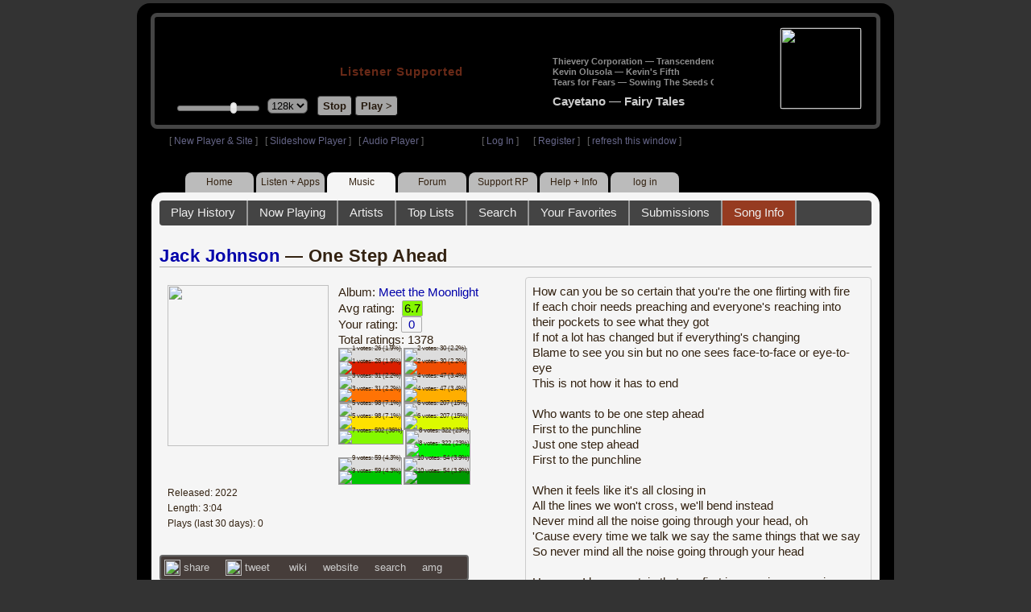

--- FILE ---
content_type: text/html; charset=UTF-8
request_url: https://legacy.radioparadise.com/rp3.php?name=Music&file=songinfo&song_id=45331
body_size: 11259
content:
<!DOCTYPE HTML PUBLIC "-//W3C//DTD HTML 4.01//EN" "http://www.w3.org/TR/html4/strict.dtd">
<html>
<head>
<meta http-equiv="content-type" content="text/html; charset=UTF-8" />
<title>Jack Johnson - One Step Ahead - Radio Paradise - eclectic commercial free Internet radio</title>
<meta name="description" content="Modern & classic rock, electronica, world music & more - picked & mixed by real humans - highest quality sound with no subscription fees or ads.">
<meta name="keywords" content="Jack Johnson,One Step Ahead, radio, rock, progressive, FM, DJ, HD, music, free, free-form, freeform, high fidelity, high bitrate, 320k, 192k, high resolution, 24bit, 24 bit, commercial-free">
<meta name="ROBOTS" content="ALL">
<meta name="REVISIT-AFTER" content="10 DAYS">
<meta name="distribution" content="global">
<meta http-equiv="EXPIRES" content="0">
<meta name="AUTHOR" content="Radioparadise.com">
<meta name="COPYRIGHT" content="Copyright (c) 1999-2018 by radioparadise.com">
<meta property="og:image" content="http://graphics.radioparadise.com/covers/l/B09XF6Y4LX.jpg">
<meta property="og:image:width" content="500">
<meta property="og:image:height" content="500">
<meta property="og:url" content="https://www.radioparadise.com/rp_2.php?n=Music&f=songinfo&song_id=45331">
<meta property="og:title" content="Listening to Jack Johnson on Radio Paradise">
<meta property="og:description" content="One Step Ahead from the album Meet the Moonlight">
<link rel="stylesheet" href="https://cdnjs.cloudflare.com/ajax/libs/font-awesome/4.4.0/css/font-awesome.min.css">
<link rel="stylesheet" href="//code.jquery.com/ui/1.12.0/themes/ui-darkness/jquery-ui.css">
<link rel="stylesheet" href="css/rp3.css?version=1768670209" type="text/css">
<link rel="stylesheet" href="css/rp2-3.css?version=1768670209" type="text/css">
<link rel="stylesheet" type="text/css" href="css/sweetalert.css">
<link rel="stylesheet" type="text/css" href="css/swal-forms.css">
<script src="https://code.jquery.com/jquery-1.12.4.js"></script>
<script src="https://code.jquery.com/ui/1.12.0/jquery-ui.js"></script>
<script src="scripts/sweetalert.min.js"></script>
<script src="scripts/swal-forms.js"></script>
<script src="scripts/rp2-x.js?version=1768670209"></script>
<link type="text/css" href="scripts/themes/base/jquery.ui.all.css?version=1.61" rel="stylesheet" />
<script type="text/javascript" src="scripts/ui/jquery.ui.core.js"></script>
<script type="text/javascript" src="scripts/ui/jquery.ui.widget.js"></script>
<script type="text/javascript" src="scripts/ui/jquery.ui.mouse.js"></script>
<script type="text/javascript" src="scripts/ui/jquery.ui.slider.js"></script>

<style type="text/css">.ui-slider-horizontal .ui-state-default { height: 12px; width: 6px; }</style>

<script type="text/javascript">
	function setCookie(c_name, value, sec){
		var date = new Date();
		date.setTime(date.getTime() + sec * 1000);
		var c_value=escape(value) + ((sec == null) ? "" : "; expires=" + date.toUTCString() + "; domain=.radioparadise.com; path=/");
		document.cookie = c_name + "=" + c_value;
	}
	
	function readCookie(name) {
		var nameEQ = name + "=";
		var ca = document.cookie.split(';');
		for(var i=0;i < ca.length;i++) {
			var c = ca[i];
			while (c.charAt(0)==' ') c = c.substring(1,c.length);
			if (c.indexOf(nameEQ) == 0) return c.substring(nameEQ.length,c.length);
		}
		return null;
	}

	function eraseCookie(name) {
		setCookie(name,"",-1);
	}
	
	// setCookie("uri", "name=Music&file=songinfo&song_id=45331", 2);
	if(self.location==top.location)self.location="rp_2.php#name=Music&file=songinfo&song_id=45331"
	function changeHash(hash) {
		if(history.pushState) {
			top.history.replaceState(null, top.document.title, '#'+hash);
		} else {
			top.document.location.hash = hash;
		}
	}	
	top.document.title = "Jack Johnson - One Step Ahead - Radio Paradise - eclectic commercial free Internet radio";
	changeHash('name=Music&file=songinfo&song_id=45331');
	
	var pos = getPos();
	if (!pos) pos = 70;
	$(function(){
		$( "#slider" ).slider({
			value: pos,
			min: 0,
			max: 100,
			slide: function( event, ui ) {
				setVolume( ui.value );
			}
		});
	});

	
	var offset = new Date().getTimezoneOffset();
	document.cookie = "offset=" + offset;
	var validated = '';
	var first = 'yes';
	
	function change_img(div_id,img_id) {
		$(div_id).css("background-image", "url(graphics/" + img_id + ")");  
	}
	function load_topic_content(file) {
		$('#topic_content').load('rp3-content/Music/' + file + '.php');
		$('html, body').animate({ scrollTop: 0 }, 0);
	}

	function rateThis(song_id) {
		if (validated == 'yes') {
			$("#info").load("rp3_web_rating.php", { "song_id": song_id  }).fadeIn(500);
		}else{
			logIn('Please Log In');
		}
	}
	
	function doRating(song_id, rating) {
		$('#rating_' + song_id).load('ajax_rp3_web_rating.php?rating=' +  rating + '&song_id=' + song_id);
		$("#info").fadeOut(500);
	}

	function hideInfo() {
		$("#info").fadeOut(500);
	}
	
	function hideHeader(){
		$('#appeal_header').hide(200);
		setCookie("C_hide_appeal", "true", 432000)
	}
	
	var name = 'Music';

	function logIn(title_text) {
		swal.withForm({  
			html: true, 
			title: title_text,  
			text: 'To sign up for an account or recover your password, go to <a style="color:#446" href="https://legacy.radioparadise.com/?n=Help&f=register">radioparadise.com/register</a>.',
			confirmButtonText: 'Log In',
			confirmButtonColor: '#6677cc',
			showCancelButton: true,
			cancelButtonColor: '#666',
			closeOnConfirm: true,
			formFields: [
			  { id: 'username', placeholder: 'Username or email address' },
			  { id: 'password', type: 'password' },
			]
		  }, function (isConfirm) {
			if (isConfirm) {
				$.getJSON("https://api.radioparadise.com/api/auth", { username: this.swalForm.username, passwd: this.swalForm.password }, function(data){
					console.log(data);
					if (data.status == 'fail') {
						logIn('Invalid Login');
					}else{
						var exp = 31536000;
						setCookie('C_username', data.username, exp);
						setCookie('C_user_id', data.user_id, exp);
						setCookie('C_passwd', data.passwd, exp);
						window.location.reload(false);
					}
				});
			}
		  });
	}
	
	function logOut() {
		setCookie('C_passwd', '', -360);
		setCookie('C_username', '', -360);
		setCookie('C_user_id', '', -360);
		window.location.reload(false);
	}

	window.onload=function(){
		playlist_update();
			}
		
</script>
</head>
<body>
<div align="center">
<div id="container">
<div align="center">
<div id="header">
	<table border="0" width="900" cellpadding="0" cellspacing="0" ><tr><td width="20">&nbsp;</td>
	<td width="420" class="logo">
	
	<a href="content.php?name=Home">
	<img src="clear.gif" width="420" height="46" border="0"></a>
	<div style="font-weight:bold;letter-spacing:1px;margin-left:202px;margin-bottom:20px;">
	<a class="black" href="https://support.radioparadise.com" target="_blank">Listener Supported</a>
	</div>
	<div id="controls">
		<div id="slider" title="Volume">
		</div>
		<form action="rp_2.php#name=Music&file=songinfo&song_id=45331" target="_top" method="post" style="display:inline">
		<select name="change_bitrate" onchange="this.form.submit();" style="outline: none" title="Select main stream bitrate">
		<option value="0">64k</option>
		<option value="1" selected>128k</option>
		<option value="2">320k</option>
		</select></form>&nbsp;&nbsp;
		<input type="button" class="button" value="Stop" title="Stop Audio" onclick="javacript: doStop(); return false;">
		<input type="button" class="button" id="play_button"  value="Play >" title="Start or return to main RP stream" onclick="javacript: doReturn(); return false;">
	
		<script type="text/javascript">
			if (parent.frames.player_2.playing == "yes") {
				button_2();
			}
			if (parent.frames.player_1.playing == "yes") {
				button_3();
			}
		</script>
	
	</div>
	</td><td align="center" valign="top" width="460" >
	<form action="javascript: doTopRating()" id="rating_form_top" style="display:inline">
	
		<div id="nowplaying">
			<div id="playlist_content">	
			
			</div>
		</div>
		
	</form>
	</td></tr></table>
</div>
<table border="0" width="900" cellpadding="0" cellspacing="0" ><tr><td>
<div id="classic" style="text-align:left;height:26px;margin-left:20px;">[ <a class="login" a href="https://new.radioparadise.com" target="_top">New Player & Site</a> ]&nbsp;&nbsp&nbsp[ <a class="login" href="javascript: startRPHD();">Slideshow Player</a> ]&nbsp;&nbsp&nbsp[ <a class="login" href="javascript: startPlayer();">Audio Player</a> ]&nbsp;&nbsp;&nbsp;&nbsp;&nbsp;&nbsp;&nbsp;&nbsp;&nbsp;&nbsp;&nbsp;&nbsp;&nbsp;&nbsp;&nbsp;&nbsp;&nbsp;&nbsp;&nbsp;&nbsp;&nbsp;&nbsp;&nbsp;&nbsp;[ <a class="login" href="javascript:logIn('Log In')">Log In</a> ]&nbsp;&nbsp;&nbsp;&nbsp;&nbsp;&nbsp;[ <a class="login" href="?n=Help&f=register">Register</a> ]&nbsp;&nbsp;&nbsp;[ <a class="login" href="javascript://" onClick="window.location.reload()">refresh this window</a> ]</span></div></td></tr></table>
</div>

<ul id="nav2">
	<li><a href="rp3.php">Home</a></li>
	<li><a href="rp3.php?name=Listen">Listen&nbsp;+&nbsp;Apps</a></li>
	<li class="activelink"><a href="rp3.php?name=Music">Music</a></li>
	<li><a href="rp3.php?name=Forum">Forum</a></li>
	<li><a href="https://support.radioparadise.com" target="_blank">Support&nbsp;RP</a></li>
	<li><a href="rp3.php?name=Help">Help&nbsp;+&nbsp;Info</a></li>
	<li><a href="javascript:logIn('Please Log In')">log in</a></li>
</ul>
<div id="info"></div>
<div align="center">
<div id="content">

<style>
#div_info {
	float:left;
	margin-right:12px;
}
#div_lyrics {
	border: 1px solid #ccc;
	border-radius: 4px;
	padding: 8px;
	height: 390px;
	overflow: auto;
}


#div_comments {
	clear: left;
}
.rating-div a{
	display: block;
	padding-top:0px;
	height:18px;
	width: 24px;
}
.rating-div{
	width: 24px;
	height: 18px;
	border: 1px solid #aaa;
	border-radius: 2px;
	display: inline-block;
}
#rating_dist
{

}
#rating_dist td {
	margin: 0px;
	margin-right: 2px;
}
.sales_links a {
	color: #ccc;
    text-decoration: none;
	outline: none;
	display:inline;
	border: 0;
}

.misc_links {
	margin-top: 20px;
	clear: left;
}
.misc_links a {
	color: #ccc;
	outline: none;
	margin-right: 20px;
}
.comments {
	padding: 12px;
	margin-bottom: 12px;
	border-bottom: 1px solid #aaa;
	word-wrap: break-word;
}

.comments img {
	max-width: 90%;
	height: auto;
}

.comments_footer {
	text-align:right;
	padding:6px;
	margin-right:4px;
	margin-top:10px;
	font-size: 90%;
}

.quote
{
	border: #999 1px dotted;
	background-color: #ddd;
	margin-left: 20px;
	margin-top: 8px;
	padding: 10px;
	font-size: 9pt;
	overflow: visible; 
	overflow-x:auto; 
	overflow-y:hidden; 
	padding-bottom:15px;
}
.comments a {
	color: #119;
}

.song_info_nav {
	float: right;
}
.song_info_nav a{
	opacity: 0.7;
}
.song_info_nav a:hover {
	opacity: 1;
}
</style>
<script>
	var song_id = '45331';
	var validated = '';
	
	function deletePost(post_id) {
		swal({
		  title: "Delete Post",
		  text: "Are you sure you want to permanently delete this post?",
		  showCancelButton: true,
		  confirmButtonColor: "#DD6B55",
		  confirmButtonText: "Yes, Delete it",
		  closeOnConfirm: true,
		  showLoaderOnConfirm: false
		},
		function(){
		  location.href='/rp3.php?n=Music&f=post&song_id=' + song_id + '&delete=' + post_id;
		});
	}
	
	function postComment() {
		if (validated == 'yes') {
			location.href='/rp3.php?n=Music&f=post&song_id=' + song_id;
		}else{
			logIn('Please Log In');
		}
	}

	var offset = 20;
	var remaining_comments =  - offset; 

	function update_morelink() {
		if (remaining_comments > 0) {
			$('#morelink').html('<div class="heading_2"> <a href="javascript:add_comments()">(more)</a></div>');
		 }else{
			$('#morelink').html("&nbsp;");
		 }
	}

	function add_comments()
	{
	   $.ajax({
		 type: "GET",
		 url: 'ajax_rp3_get_comments.php',
		 data: "song_id=45331&offset=" + offset, 
		 success: function(data) {
			$('#div_comments').append(data);
			offset = offset + 20;
			remaining_comments = remaining_comments - 20;
			update_morelink();
		 }

	   });
	}
	$(update_morelink);	
</script>
		
<div id="topic_nav" style="margin-bottom:12px;">
  <ul>
  	<li><a href="/rp3.php?n=Music&f=play_history">Play History</a></li>
  	<li ><a href="/rp3.php?n=Music&f=songinfo">Now Playing</a></li>
  	<li><a href="/rp3.php?n=Music&f=artists">Artists</a></li>
    <li><a href="/rp3.php?n=Music&f=top_lists">Top Lists</a></li>
    <li><a href="/rp3.php?n=Music&f=search">Search</a></li>
    <li><a href="/rp3.php?n=Music&f=favorites">Your Favorites</a></li>
    <li><a href="/rp3.php?n=Submissions">Submissions</a></li>    <li class="topic_nav_active"><a href="/rp3.php?n=Music&f=songinfo&song_id="45331">Song Info</a></li>
      </ul>
</div>

<div class="topic_head">
<a href="/rp3.php?n=Music&f=artists&artist=Jack+Johnson">Jack Johnson</a> &mdash; One Step Ahead<span class="song_info_nav"></span></div>
<div id="div_info" style="width:50%">
<div style="position:relative; padding:10px;">
<a href="/rp3.php?n=Music&f=album&asin=B09XF6Y4LX"><img src="https://img.radioparadise.com/covers/m/B09XF6Y4LX.jpg" align="left" style="width:200px;height:200px;margin-right:12px;margin-bottom:24px;" ></a>Album: <a href="/rp3.php?n=Music&f=album&asin=B09XF6Y4LX">Meet the Moonlight</a><br />
Avg rating: <div class="rating-div rating_7" style="margin-left:5px;">6.7</div><br />
Your rating: <div id="rating_45331" style="display:inline-block;"><div title="Your rating - click to change" class="rating-div rating_0" ><a href="javascript:rateThis('45331')"><span id="rating_text">0</a></span></div></div><br />
Total ratings: 1378<br />
<div id="histogram">
<div class="rating_cell"><img src="graphics/clear.gif" style="width:12px;height:38px;background-color:#ddd;" title="1 votes: 26 (1.9%)"><br /><img src="graphics/clear.gif" style="width:12px;height:2px;background-color:#db1f00;" title="1 votes: 26 (1.9%)"></div> 
<div class="rating_cell"><img src="graphics/clear.gif" style="width:12px;height:38px;background-color:#ddd;" title="2 votes: 30 (2.2%)"><br /><img src="graphics/clear.gif" style="width:12px;height:2px;background-color:#f04e02;" title="2 votes: 30 (2.2%)"></div> 
<div class="rating_cell"><img src="graphics/clear.gif" style="width:12px;height:38px;background-color:#ddd;" title="3 votes: 31 (2.2%)"><br /><img src="graphics/clear.gif" style="width:12px;height:2px;background-color:#ff7305;" title="3 votes: 31 (2.2%)"></div> 
<div class="rating_cell"><img src="graphics/clear.gif" style="width:12px;height:36px;background-color:#ddd;" title="4 votes: 47 (3.4%)"><br /><img src="graphics/clear.gif" style="width:12px;height:4px;background-color:#ffae00;" title="4 votes: 47 (3.4%)"></div> 
<div class="rating_cell"><img src="graphics/clear.gif" style="width:12px;height:32px;background-color:#ddd;" title="5 votes: 98 (7.1%)"><br /><img src="graphics/clear.gif" style="width:12px;height:8px;background-color:#ffe100;" title="5 votes: 98 (7.1%)"></div> 
<div class="rating_cell"><img src="graphics/clear.gif" style="width:12px;height:23px;background-color:#ddd;" title="6 votes: 207 (15%)"><br /><img src="graphics/clear.gif" style="width:12px;height:17px;background-color:#dcfa00;" title="6 votes: 207 (15%)"></div> 
<div class="rating_cell"><img src="graphics/clear.gif" style="width:12px;height:40px;background-color:#84f800;" title="7 votes: 502 (36%)"></div> 
<div class="rating_cell"><img src="graphics/clear.gif" style="width:12px;height:14px;background-color:#ddd;" title="8 votes: 322 (23%)"><br /><img src="graphics/clear.gif" style="width:12px;height:26px;background-color:#00f102;" title="8 votes: 322 (23%)"></div> 
<div class="rating_cell"><img src="graphics/clear.gif" style="width:12px;height:35px;background-color:#ddd;" title="9 votes: 59 (4.3%)"><br /><img src="graphics/clear.gif" style="width:12px;height:5px;background-color:#00c501;" title="9 votes: 59 (4.3%)"></div> 
<div class="rating_cell"><img src="graphics/clear.gif" style="width:12px;height:36px;background-color:#ddd;" title="10 votes: 54 (3.9%)"><br /><img src="graphics/clear.gif" style="width:12px;height:4px;background-color:#009800;" title="10 votes: 54 (3.9%)"></div> 
</div>
<span style="font-size: 80%;">
Released: 2022<br />
Length: 3:04<br />
Plays (last 30 days): 0<br />
</span>
</div>
<div class="misc_links"><a href="https://www.facebook.com/sharer/sharer.php?u=https%3A%2F%2Fapi.radioparadise.com%2Fsiteapi.php%2F%3Ffile%3Dsocial%253A%253Ashare-song%26song_id%3D45331" target="_blank"><img src="graphics/facebook-logo.png" width="20" height="20" border="0" align="center"> share</a><a href="//api.radioparadise.com/siteapi.php/?file=social%3A%3Atweet&song_id=45331&artist=Jack+Johnson&title=One+Step+Ahead" target="_blank"><img src="graphics/twitter-logo.png" width="20" height="20" border="0"  align="center"> tweet</a><a href="https://en.wikipedia.org/wiki/Jack_Johnson_(musician)" target="_blank"> wiki</a><a href="http://www.google.com/search?q=Jack+Johnson+musician" target="_blank">website</a><a href="http://www.google.com/search?q=Jack+Johnson" target="_blank">search</a><a href="http://www.allmusic.com/search/artist/Jack+Johnson" target="_blank">amg</a></div><div class="sales_links"><img src="graphics/amazon_trans_100x40.png" style="margin-right:8px;float:left;"><div class="amazon_links"><a href="https://assoc-redirect.amazon.com/g/r/" target="_blank">cd</a></div><div class="amazon_links"><a href="https://assoc-redirect.amazon.com/g/r/https://www.amazon.com/dp/null?tag=radioparadise-20" target="_blank">mp3</a></div><div class="amazon_links"><a href="https://www.amazon.com/s?url=search-alias%3Ddigital-music&field-keywords=Jack+Johnson&tag=radioparadise-20" target="_blank">search</a></div></div><div class="sales_links"><img src="graphics/itunes_trans_100x40.png" style="margin-right:8px;float:left;" ><div id="itunes" style="display:inline;"><div class="itunes_links"><a href="https://music.apple.com/us/album/one-step-ahead/1617113585?i=1617113930&uo=4&at=10l7mg&app=music" target="_blank">song</a></div><div class="itunes_links"><a href="https://music.apple.com/us/album/one-step-ahead/1617113585?i=1617113930&uo=4&at=10l7mg&app=music" target="_blank">album</a></div><div class="itunes_links"><a href="https://music.apple.com/us/artist/jack-johnson/909253?uo=4&at=10l7mg&app=music" target="_blank">artist</a></div></div></div></div>
<div id="div_lyrics">
How can you be so certain that you're the one flirting with fire<br />If each choir needs preaching and everyone's reaching into their pockets to see what they got<br />If not a lot has changed but if everything's changing<br />Blame to see you sin but no one sees face-to-face or eye-to-eye<br />This is not how it has to end<br /><br />Who wants to be one step ahead<br />First to the punchline<br />Just one step ahead<br />First to the punchline<br /><br />When it feels like it's all closing in<br />All the lines we won't cross, we'll bend instead<br />Never mind all the noise going through your head, oh<br />'Cause every time we talk we say the same things that we say<br />So never mind all the noise going through your head<br /><br />How can I be so certain that my first impressions are mine<br />If each morning I wake up with circles around me that say<br />"I got mine, I give in, I give up, it's too much"<br />"Come on, let's give them hell!", no, "Why not love?" you say<br />"Be too hard and there's not enough in this house of cards"<br /><br />Who wants to be one step ahead<br />First to the punchline<br />Just one step ahead<br />First to the punchline<br /><br />When it feels like it's all closing in<br />All the lines we won't cross, we'll bend instead<br />Never mind all the noise going through your head, oh<br />'Cause every time we talk we say the same things that we say<br />And every line we cross, we say the same things that we say<br />Every time we try, we play the same old games, it's all been said<br />Now, never mind all the noise going through your head</div>
<div class="topic_head">Comments (41)<span style="font-weight:normal;font-size:70%;float:right;margin-right:24px;"><a href="javascript:postComment()">add comment</a></span>
</div>
<div id="div_comments">
<div class="comments">Hey haters….<br>
The goldsmiths are going to play want they want.<br>
If you don’t like it:<br>
Hit the swipe button;<br>
Try a different RP mix;<br>
Or go to Spotify or Pandora or some other commercial stream.<br>
Stop being horses asses.<br>
And oh I need to ask…<br>
How much did you contribute to RP this year?<div class="comments_footer">Posted 4 months ago by <a href="https://www.radioparadise.com/account/profile/174053" target="_blank">below72</a> &nbsp;&nbsp;&nbsp;[  <a href="rp3.php?name=Music&file=post&song_id=45331&reply=901f934ccd4b54a57712825d72017ca0"> Reply ]</a></div></div>
<div class="comments"><strong>&nbsp;glassman wrote:</strong><div class="quote">
<p>Pathetic boring, garbage.</p>
</div>
<br>
<br>
I thought it was quite a bright, cheery tune. In stark contrast to your comment. <div class="comments_footer">Posted 1 year ago by <a href="https://www.radioparadise.com/account/profile/1026255630" target="_blank">ed_cardiff</a> &nbsp;&nbsp;&nbsp;[  <a href="rp3.php?name=Music&file=post&song_id=45331&reply=401be9b4e4ef4a8c59cecbc2d4116955"> Reply ]</a></div></div>
<div class="comments"><strong>&nbsp;glassman wrote:</strong><div class="quote">
<p>Pathetic boring, garbage.</p>
</div>
<br>
Learn how to use the "skip button".&nbsp; ...problem solved! &nbsp; ...that way you can spare us from your drivel!&nbsp; A lot of RP listeners like this tune.<br>
&nbsp; &nbsp;<div class="comments_footer">Posted 1 year ago by <a href="https://www.radioparadise.com/account/profile/1015588230" target="_blank">joejennings</a> &nbsp;&nbsp;&nbsp;[  <a href="rp3.php?name=Music&file=post&song_id=45331&reply=14531d33755a243dd75cd754ab129707"> Reply ]</a></div></div>
<div class="comments">Pathetic boring, garbage.<div class="comments_footer">Posted 1 year ago by <a href="https://www.radioparadise.com/account/profile/47325" target="_blank">glassman</a> &nbsp;&nbsp;&nbsp;[  <a href="rp3.php?name=Music&file=post&song_id=45331&reply=d77dd9364828454c69356bfebb953028"> Reply ]</a></div></div>
<div class="comments"><strong>&nbsp;Egctheow wrote:</strong><div class="quote">
<p>This is growing on me. A lot. Thanks for persisting (as often, you were right)<br>
LLRP (LK, hope you don't mind my reusing :))<br>
</p>
</div>
<br>
It's yours to use as much as any of us!!<br>
LLRP!!<br>
<div class="comments_footer">Posted 1 year ago by <a href="https://www.radioparadise.com/account/profile/61131" target="_blank">lizardking</a> &nbsp;&nbsp;&nbsp;[  <a href="rp3.php?name=Music&file=post&song_id=45331&reply=2175743e1dd988827a2e0967a2b42ac0"> Reply ]</a></div></div>
<div class="comments">RP should add some of the Wheeler Brothers to the playlist<br>
Similar sound.&nbsp; Awesome<div class="comments_footer">Posted 1 year ago by <a href="https://www.radioparadise.com/account/profile/1013920257" target="_blank">KPC1</a> &nbsp;&nbsp;&nbsp;[  <a href="rp3.php?name=Music&file=post&song_id=45331&reply=de49f6a02f0209c0c0ee06dd94bfba52"> Reply ]</a></div></div>
<div class="comments">Dude’s a laidback John Denver!<br>
I like the style & vibe but, yeah, it gets kind of repetitive in the songwriting department.<br>
I like Michael Franti. Also Trevor Hall & Nahko.<div class="comments_footer">Posted 2 years ago by <a href="https://www.radioparadise.com/account/profile/1000458081" target="_blank">bobbyaponte</a> &nbsp;&nbsp;&nbsp;[  <a href="rp3.php?name=Music&file=post&song_id=45331&reply=ee39776c6a5fa04e50bf267f0d942f8b"> Reply ]</a></div></div>
<div class="comments"><strong>LOL! U noticed! Though Chad Smith is a great drummer & Flea’s no slouch. .sfoster66 wrote:</strong><div class="quote">
<p>Instantly recognizable...which, in my books, isn't really a selling feature.&nbsp; Exactly the same pacing and song structure and sound as all his previous stuff.&nbsp; I&nbsp;mean turn it down to background level and I defy you to recognize that this is a new track...perhaps Jack is a fan of the Red Hot Chili Peppers?&nbsp;&nbsp;</p>
</div>
<br>
<br>
<div class="comments_footer">Posted 2 years ago by <a href="https://www.radioparadise.com/account/profile/1000458081" target="_blank">bobbyaponte</a> &nbsp;&nbsp;&nbsp;[  <a href="rp3.php?name=Music&file=post&song_id=45331&reply=d847b05fa4a81f5ee450f095f272cdfa"> Reply ]</a></div></div>
<div class="comments">Look, all music obv isn't going to be for everyone, so it is honestly irrelevant that I really can't stand his music. BUT it was super nice to read of his environmentalism in his bio.<div class="comments_footer">Posted 2 years ago by <a href="https://www.radioparadise.com/account/profile/214999" target="_blank">josolbklyn</a> &nbsp;&nbsp;&nbsp;[  <a href="rp3.php?name=Music&file=post&song_id=45331&reply=ca8f23e4cf45246de3b6bc4ce1bd6c63"> Reply ]</a></div></div>
<div class="comments">The only JJ song I like.&nbsp;<br>
<br>
8<br>
<div class="comments_footer">Posted 2 years ago by <a href="https://www.radioparadise.com/account/profile/23672" target="_blank">vandal</a> &nbsp;&nbsp;&nbsp;[  <a href="rp3.php?name=Music&file=post&song_id=45331&reply=d748be7d7576d5cc0ee1e3f7649bb4c2"> Reply ]</a></div></div>
<div class="comments">For people scared of Sublime.<div class="comments_footer">Posted 2 years ago by <a href="https://www.radioparadise.com/account/profile/277463" target="_blank">jelgator</a> &nbsp;&nbsp;&nbsp;[  <a href="rp3.php?name=Music&file=post&song_id=45331&reply=a2e46a457089df6420786f1942ed0fe3"> Reply ]</a></div></div>
<div class="comments">This is growing on me. A lot. Thanks for persisting (as often, you were right)<br>
LLRP (LK, hope you don't mind my reusing :))<br>
<div class="comments_footer">Posted 2 years ago by <a href="https://www.radioparadise.com/account/profile/304735" target="_blank">Egctheow</a> &nbsp;&nbsp;&nbsp;[  <a href="rp3.php?name=Music&file=post&song_id=45331&reply=80ae275b6c0129c7b149419c8cf7641f"> Reply ]</a></div></div>
<div class="comments">I don't know why people get so down on Jack. He's one positive dude with a guitar. If people lived by the sentiments he conveyed in his songs the world would be better place. Him and Michael Franti should run for President and Vice President.<div class="comments_footer">Posted 2 years ago by <a href="https://www.radioparadise.com/account/profile/1000476825" target="_blank">pennstatejimboh</a> &nbsp;&nbsp;&nbsp;[  <a href="rp3.php?name=Music&file=post&song_id=45331&reply=df8063b9f7ef48152e8002df649ec785"> Reply ]</a></div></div>
<div class="comments"><div>12 plays in 30 days?</div><div>&nbsp;</div><img src="https://i.imgur.com/nhOx7LC.jpg" alt="" /><div class="comments_footer">Posted 2 years ago by <a href="https://www.radioparadise.com/account/profile/89753" target="_blank">timmus</a> &nbsp;&nbsp;&nbsp;[  <a href="rp3.php?name=Music&file=post&song_id=45331&reply=98dea55e1c44d611de74c67b791cba1d"> Reply ]</a></div></div>
<div class="comments">pop crap<div class="comments_footer">Posted 2 years ago by <a href="https://www.radioparadise.com/account/profile/1021293575" target="_blank">nrelkie1</a> &nbsp;&nbsp;&nbsp;[  <a href="rp3.php?name=Music&file=post&song_id=45331&reply=8cec5405d50c4b4f9182b5b6cb711896"> Reply ]</a></div></div>
<div class="comments"><strong>&nbsp;jjbix37 wrote:</strong><div class="quote">
<p>is this music for a kindergarten class- his music is SOOO&nbsp;boring.</p>
</div>
<br>
<br>
It's painful it's so bad. Years drop away from my life when I hear him.&nbsp;<div class="comments_footer">Posted 2 years ago by <a href="https://www.radioparadise.com/account/profile/1015708241" target="_blank">septimuswarren</a> &nbsp;&nbsp;&nbsp;[  <a href="rp3.php?name=Music&file=post&song_id=45331&reply=2ef68c612359e64498c9734bb3773a09"> Reply ]</a></div></div>
<div class="comments">RP is the only radio station I listen to because I LOVE it, but every time a Jack Johnson song comes on I can't ask Siri to play the next song fast enough. I don't understand why he gets play here. His music is so saccharine in its attempt to be popular.&nbsp; How can we take somebody seriously who writes a song called "Bubbly Toes"?&nbsp;<div class="comments_footer">Posted 2 years ago by <a href="https://www.radioparadise.com/account/profile/1015708241" target="_blank">septimuswarren</a> &nbsp;&nbsp;&nbsp;[  <a href="rp3.php?name=Music&file=post&song_id=45331&reply=cc623ab7226459b39e51a100b180420e"> Reply ]</a></div></div>
<div class="comments">Jack Johnson was was a very controversial & successful black boxer during the early 20th century.&nbsp; Ken Burns did a multi-part documentary on him that periodically plays on PBS.&nbsp; If you get a chance to view it, it is a "Must See"!&nbsp; The documentary won many awards!<div class="comments_footer">Posted 2 years ago by <a href="https://www.radioparadise.com/account/profile/1015588230" target="_blank">joejennings</a> &nbsp;&nbsp;&nbsp;[  <a href="rp3.php?name=Music&file=post&song_id=45331&reply=39453da062ebc7c5e468970f0aebbb5e"> Reply ]</a></div></div>
<div class="comments">is this music for a kindergarten class- his music is SOOO&nbsp;boring.<div class="comments_footer">Posted 2 years ago by <a href="https://www.radioparadise.com/account/profile/1024743190" target="_blank">jjbix37</a> &nbsp;&nbsp;&nbsp;[  <a href="rp3.php?name=Music&file=post&song_id=45331&reply=23017a72a480badd25f9a074b7cfbca8"> Reply ]</a></div></div>
<div class="comments">Kinda digging it...<br>
<br>
a little heavier than the JJ I'm used to.&nbsp;<br>
<br>
... and that's a good thing!&nbsp;<div class="comments_footer">Posted 2 years ago by <a href="https://www.radioparadise.com/account/profile/11269" target="_blank">Queue</a> &nbsp;&nbsp;&nbsp;[  <a href="rp3.php?name=Music&file=post&song_id=45331&reply=e868a1b486988c73359ae23dfb6b785d"> Reply ]</a></div></div>
<div class="comments">This pop artist is now on RP?&nbsp; Nooooo,<div class="comments_footer">Posted 2 years ago by <a href="https://www.radioparadise.com/account/profile/1021293575" target="_blank">nrelkie1</a> &nbsp;&nbsp;&nbsp;[  <a href="rp3.php?name=Music&file=post&song_id=45331&reply=83a9e1ba7d22b6e87ebbe4ca545e6dfe"> Reply ]</a></div></div>
<div class="comments"><strong>&nbsp;Ihatethissong wrote:</strong><div class="quote">
<p>someone in my household rated it an 8<br>
<br>
<br>
I bumped it up to 10<br>
<br>
heh</p>
</div>
<br>
<br>
Guess you showed them who's boss, eh?<div class="comments_footer">Posted 2 years ago by <a href="https://www.radioparadise.com/account/profile/79957" target="_blank">unclehud</a> &nbsp;&nbsp;&nbsp;[  <a href="rp3.php?name=Music&file=post&song_id=45331&reply=5d03b5eec3ccfe0cc0b37bb32bf20046"> Reply ]</a></div></div>
<div class="comments">Some of his very best work. Just pure Jack.<div class="comments_footer">Posted 3 years ago by <a href="https://www.radioparadise.com/account/profile/112894" target="_blank">MassivRuss</a> &nbsp;&nbsp;&nbsp;[  <a href="rp3.php?name=Music&file=post&song_id=45331&reply=00e5ef62709bcc744dff7e553a064617"> Reply ]</a></div></div>
<div class="comments"><img src="https://img.radioparadise.com/emoji/bananajam.gif" title="banana jam">very nice<div class="comments_footer">Posted 3 years ago by <a href="https://www.radioparadise.com/account/profile/1021821435" target="_blank">bennie482</a> &nbsp;&nbsp;&nbsp;[  <a href="rp3.php?name=Music&file=post&song_id=45331&reply=ee93b6bc756b7712c44b7e4c33261d3d"> Reply ]</a></div></div>
<div class="comments"><strong>&nbsp;AmandaMaria wrote:</strong><div class="quote">
<p>So nice to hear Jack Johnson again!&nbsp;</p>
</div>
wasn't a big fan until I&nbsp;saw him live this past summer. my birthday present (that I wouldn't have chosen, but a nice surprise). he is possibly better live for those who haven't had the pleasure<br>
<br>
<div class="comments_footer">Posted 3 years ago by <a href="https://www.radioparadise.com/account/profile/1015984210" target="_blank">xcranky_yankee</a> &nbsp;&nbsp;&nbsp;[  <a href="rp3.php?name=Music&file=post&song_id=45331&reply=9be80b60c0acb361c820169ba9c8ed7a"> Reply ]</a></div></div>
<div class="comments"><strong>&nbsp;septimuswarren wrote:</strong><div class="quote">
<p>I can't believe we're listening to Jack Johnson now. It's like RP was bought by Clear Channel, especially with the daily tracks by Radiohead and Alt-J, which is what CC does by turning all their stations into the same four musicians over and over. But Jack Johnson? Seriously?&nbsp;</p>
</div>
I will always love Jack Johnson because of the smiles he brought to my little lad's face whilst we watched Curious George when he was a little one.&nbsp; Always feel that same fondness.<br>
<br>
<div class="comments_footer">Posted 3 years ago by <a href="https://www.radioparadise.com/account/profile/145369" target="_blank">DaidyBoy</a> &nbsp;&nbsp;&nbsp;[  <a href="rp3.php?name=Music&file=post&song_id=45331&reply=23cd5a489a8e5f8a9b97b114c79ce8cd"> Reply ]</a></div></div>
<div class="comments">I can't believe we're listening to Jack Johnson now. It's like RP was bought by Clear Channel, especially with the daily tracks by Radiohead and Alt-J, which is what CC does by turning all their stations into the same four musicians over and over. But Jack Johnson? Seriously?&nbsp;<div class="comments_footer">Posted 3 years ago by <a href="https://www.radioparadise.com/account/profile/1015708241" target="_blank">septimuswarren</a> &nbsp;&nbsp;&nbsp;[  <a href="rp3.php?name=Music&file=post&song_id=45331&reply=33d673e3b8f03a266fdf4bae4cdb9507"> Reply ]</a></div></div>
<div class="comments"><strong>&nbsp;meanderer wrote:</strong><div class="quote">
New album by a new - to me - artist... Gonna have to check this out!<br>
<br>
RP gone and done it again <img src="https://img.radioparadise.com/emoji/icon_yes.gif" title="yes" data-image="wd3q6lz5tcjw">
</div>
<br>
<br>
wow<br>
check out first 2 LP's<br>
<br>
those were my favorites<br>
<br>
<br>
good songs on dem!<div class="comments_footer">Posted 3 years ago by <a href="https://www.radioparadise.com/account/profile/77630" target="_blank">Wonderloaf</a> &nbsp;&nbsp;&nbsp;[  <a href="rp3.php?name=Music&file=post&song_id=45331&reply=fba0004c8ca161524adb75ea5742e8a4"> Reply ]</a></div></div>
<div class="comments"><strong>G</strong>ood to hear new stuff from JJ. Always fun & catchy!<div class="comments_footer">Posted 3 years ago by <a href="https://www.radioparadise.com/account/profile/41961" target="_blank">coloradojohn</a> &nbsp;&nbsp;&nbsp;[  <a href="rp3.php?name=Music&file=post&song_id=45331&reply=4591914e0760fdd5424a474cc001fc0e"> Reply ]</a></div></div>
<div class="comments">Thanks for&nbsp;keeping if fresh Bill and Rebecca<div class="comments_footer">Posted 3 years ago by <a href="https://www.radioparadise.com/account/profile/171262" target="_blank">SurfDoc</a> &nbsp;&nbsp;&nbsp;[  <a href="rp3.php?name=Music&file=post&song_id=45331&reply=4762c9f607589608f74885c343d2957a"> Reply ]</a></div></div>
<div class="comments"><strong>&nbsp;PickleBallGuy wrote:</strong><div class="quote">
"Mirror in the bathroom..."&nbsp;<img src="https://img.radioparadise.com/emoji/good-vibes.gif" title="good vibes" style="font-size: 11pt; letter-spacing: -0.1px;" data-image="xsqomi0gpvcv">
</div>
<br>

Other than the faux "reggae/ska" beat in this song, I&nbsp;don't really hear much resemblance to "Mirror In The Bathroom".&nbsp; The two songs have very different melodies and chord progressions.&nbsp; Everyone hears different things in songs though.<div class="comments_footer">Posted 3 years ago by <a href="https://www.radioparadise.com/account/profile/76063" target="_blank">Proclivities</a> &nbsp;&nbsp;&nbsp;[  <a href="rp3.php?name=Music&file=post&song_id=45331&reply=4c7edfab3d7b2787051c525df19f7e2e"> Reply ]</a></div></div>
<div class="comments">I for one am glad *William* is playing NEW Jack Johnson.&nbsp; I know a lot of folks find it repetitive and/or cheesy, though I've always had a fondness for how Hawaiian his music sounds; barefoot and unrushed, enjoying the day from sunrise to sunset.&nbsp; I'm at an 8 on this one; LLRP!!&nbsp;<div class="comments_footer">Posted 3 years ago by <a href="https://www.radioparadise.com/account/profile/61131" target="_blank">lizardking</a> &nbsp;&nbsp;&nbsp;[  <a href="rp3.php?name=Music&file=post&song_id=45331&reply=345d5a99f2a669df5f5142ea4eb17526"> Reply ]</a></div></div>
<div class="comments">urk<div class="comments_footer">Posted 3 years ago by <a href="https://www.radioparadise.com/account/profile/23672" target="_blank">vandal</a> &nbsp;&nbsp;&nbsp;[  <a href="rp3.php?name=Music&file=post&song_id=45331&reply=e21381272c7c27f4178f89365232e495"> Reply ]</a></div></div>
<div class="comments">"Mirror in the bathroom..."&nbsp;<img src="https://img.radioparadise.com/emoji/good-vibes.gif" title="good vibes" style="font-size: 11pt; letter-spacing: -0.1px;"><div class="comments_footer">Posted 3 years ago by <a href="https://www.radioparadise.com/account/profile/1022757514" target="_blank">PickleBallGuy</a> &nbsp;&nbsp;&nbsp;[  <a href="rp3.php?name=Music&file=post&song_id=45331&reply=8f8da4e4510af130f34c9c118c7f5640"> Reply ]</a></div></div>
<div class="comments">New album by a new - to me - artist... Gonna have to check this out!<br>
<br>
RP gone and done it again <img src="https://img.radioparadise.com/emoji/icon_yes.gif" title="yes"><div class="comments_footer">Posted 3 years ago by <a href="https://www.radioparadise.com/account/profile/1014125010" target="_blank">meanderer</a> &nbsp;&nbsp;&nbsp;[  <a href="rp3.php?name=Music&file=post&song_id=45331&reply=d916fed35dda45fae2801190b1328889"> Reply ]</a></div></div>
<div class="comments"><strong>&nbsp;marcoshs wrote:</strong><div class="quote">

<br>
Bill is a time traveller, look at release data: 2022-06-24 :D
</div>
<br>
<br>
Song title is One Step Ahead: would that be a coincidence?<div class="comments_footer">Posted 3 years ago by <a href="https://www.radioparadise.com/account/profile/1001898576" target="_blank">sapy26</a> &nbsp;&nbsp;&nbsp;[  <a href="rp3.php?name=Music&file=post&song_id=45331&reply=dd59d9d1370771a635b2dc0283584f18"> Reply ]</a></div></div>
<div class="comments"><strong>&nbsp;marcoshs wrote:</strong><div class="quote">

<br>
Bill is a time traveller, look at release data: 2022-06-24 :D
</div>
<br>
Yep. Just for future reference, today is 5-18-22 or 2022-05-18&nbsp;and I'm pretty sure this isn't the very first play. Love Jack Johnson. Hate the new "time stamp" or lack of - format.<br>
<div class="comments_footer">Posted 3 years ago by <a href="https://www.radioparadise.com/account/profile/41779" target="_blank">MayBaby</a> &nbsp;&nbsp;&nbsp;[  <a href="rp3.php?name=Music&file=post&song_id=45331&reply=93ff0023f2c19a18783e5d4368f0bf91"> Reply ]</a></div></div>
<div class="comments">Instantly recognizable...which, in my books, isn't really a selling feature.&nbsp; Exactly the same pacing and song structure and sound as all his previous stuff.&nbsp; I&nbsp;mean turn it down to background level and I defy you to recognize that this is a new track...perhaps Jack is a fan of the Red Hot Chili Peppers?&nbsp;&nbsp;<div class="comments_footer">Posted 3 years ago by <a href="https://www.radioparadise.com/account/profile/51824" target="_blank">sfoster66</a> &nbsp;&nbsp;&nbsp;[  <a href="rp3.php?name=Music&file=post&song_id=45331&reply=0db05561a1f92d4d6814cab0642a9309"> Reply ]</a></div></div>
<div class="comments">Never heard this guy before although. Giving it a 5 for the hint of slack key in some of the guitar work. Otherwise, kinda heard this all before, IMHO.<div class="comments_footer">Posted 3 years ago by <a href="https://www.radioparadise.com/account/profile/52862" target="_blank">bitbanger</a> &nbsp;&nbsp;&nbsp;[  <a href="rp3.php?name=Music&file=post&song_id=45331&reply=d389e3f6aeb6f2008e98cb2ffc2a0cd1"> Reply ]</a></div></div>
<div class="comments"><strong>&nbsp;AmandaMaria wrote:</strong><div class="quote">
<p>So nice to hear Jack Johnson again!&nbsp;</p>
</div>
<br>
Bill is a time traveller, look at release data: 2022-06-24 :D<div class="comments_footer">Posted 3 years ago by <a href="https://www.radioparadise.com/account/profile/104322" target="_blank">marcoshs</a> &nbsp;&nbsp;&nbsp;[  <a href="rp3.php?name=Music&file=post&song_id=45331&reply=3b231020a373b7982366c5e4f6a48ca2"> Reply ]</a></div></div>
<div class="comments">So nice to hear Jack Johnson again!&nbsp;<div class="comments_footer">Posted 3 years ago by <a href="https://www.radioparadise.com/account/profile/36344" target="_blank">AmandaMaria</a> &nbsp;&nbsp;&nbsp;[  <a href="rp3.php?name=Music&file=post&song_id=45331&reply=eec75121f4e5655ac6b0ebf02c9e3d94"> Reply ]</a></div></div>
</div>
<div  id = "morelink" align="center"></div>
</div>
</div>
</div>
</div>

</body>
</html>


	
	
	
		
